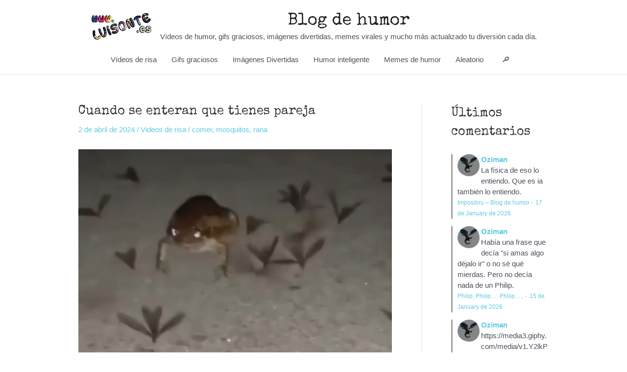

--- FILE ---
content_type: text/html; charset=utf-8
request_url: https://www.google.com/recaptcha/api2/aframe
body_size: 269
content:
<!DOCTYPE HTML><html><head><meta http-equiv="content-type" content="text/html; charset=UTF-8"></head><body><script nonce="qRsPmFTOkLfFhwpghDVJXQ">/** Anti-fraud and anti-abuse applications only. See google.com/recaptcha */ try{var clients={'sodar':'https://pagead2.googlesyndication.com/pagead/sodar?'};window.addEventListener("message",function(a){try{if(a.source===window.parent){var b=JSON.parse(a.data);var c=clients[b['id']];if(c){var d=document.createElement('img');d.src=c+b['params']+'&rc='+(localStorage.getItem("rc::a")?sessionStorage.getItem("rc::b"):"");window.document.body.appendChild(d);sessionStorage.setItem("rc::e",parseInt(sessionStorage.getItem("rc::e")||0)+1);localStorage.setItem("rc::h",'1768976391149');}}}catch(b){}});window.parent.postMessage("_grecaptcha_ready", "*");}catch(b){}</script></body></html>